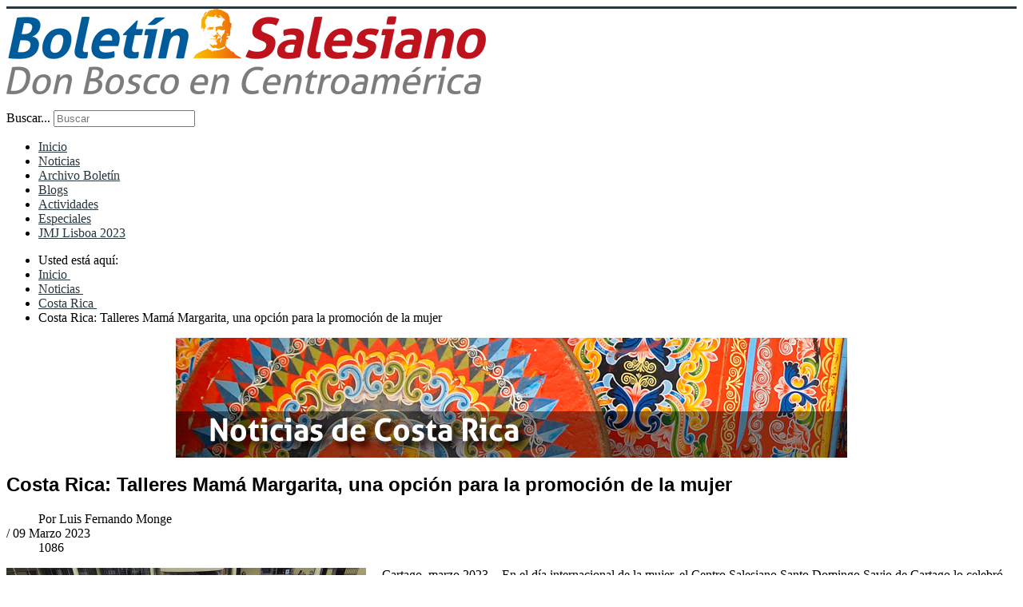

--- FILE ---
content_type: text/html; charset=utf-8
request_url: https://www.boletinsalesiano.info/bsnews/costa-rica/9493-costa-rica-talleres-mama-margarita-una-opcion-para-la-promocion-de-la-mujer
body_size: 5981
content:
<!DOCTYPE html>
<html xmlns="http://www.w3.org/1999/xhtml" xml:lang="es-es" lang="es-es" dir="ltr">
<head>
    <script src="//e.issuu.com/embed.js"></script>
	<meta name="viewport" content="width=device-width, initial-scale=1.0" />
	  <base href="https://www.boletinsalesiano.info/bsnews/costa-rica/9493-costa-rica-talleres-mama-margarita-una-opcion-para-la-promocion-de-la-mujer" />
  <meta http-equiv="content-type" content="text/html; charset=utf-8" />
  <meta name="keywords" content="Boletín Salesiano, Centroamérica, Noticias Salesianas, Salesianos de Don Bosco, Inspectoría Divino Salvador, sdb, Don Bosco, Ángel, salvador, cracovia, JMJ, bosco , El Salvador, Guatemala, Honduras, Nicaragua, Costa Rica, Panamá, ricaldone, " />
  <meta name="og:title" content="Costa Rica: Talleres Mamá Margarita, una opción para la promoción de la mujer" />
  <meta name="og:type" content="article" />
  <meta name="og:image" content="https://www.boletinsalesiano.info/images/stories/2023/Marzo/tallermamamargaritacartago09032023.jpg" />
  <meta name="og:url" content="https://www.boletinsalesiano.info/bsnews/costa-rica/9493-costa-rica-talleres-mama-margarita-una-opcion-para-la-promocion-de-la-mujer" />
  <meta name="og:site_name" content="Boletín Salesiano" />
  <meta name="og:description" content="Boletín Salesiano versión Centroamérica. Noticias del mundo salesiano en las presencias de Centroamérica. Inspectoría del Divino Salvador" />
  <meta name="author" content="Luis Fernando Monge" />
  <meta name="description" content="Boletín Salesiano versión Centroamérica. Noticias del mundo salesiano en las presencias de Centroamérica. Inspectoría del Divino Salvador" />
  <meta name="generator" content="Joomla! - Open Source Content Management" />
  <title>Costa Rica: Talleres Mamá Margarita, una opción para la promoción de la mujer - Boletín Salesiano</title>
  <link rel="stylesheet" href="https://www.boletinsalesiano.info/plugins/content/addtoany/addtoany.css" type="text/css" />
  <link rel="stylesheet" href="/templates/protostar/css/grid.css" type="text/css" />
  <link rel="stylesheet" href="/templates/protostar/css/template.css" type="text/css" />
  <link rel="stylesheet" href="/templates/protostar/fonts/roboto/roboto.css" type="text/css" />
  <link rel="stylesheet" href="/templates/protostar/css/font-awesome.min.css" type="text/css" />
  <link rel="stylesheet" href="/templates/protostar/css/style.css?v=1.5" type="text/css" />
  <link rel="stylesheet" href="/media/system/css/modal.css" type="text/css" />
  <script src="//static.addtoany.com/menu/page.js" type="text/javascript" async="async"></script>
  <script src="/media/jui/js/jquery.min.js" type="text/javascript"></script>
  <script src="/media/jui/js/jquery-noconflict.js" type="text/javascript"></script>
  <script src="/media/jui/js/jquery-migrate.min.js" type="text/javascript"></script>
  <script src="/media/system/js/caption.js" type="text/javascript"></script>
  <script src="/media/jui/js/bootstrap.min.js" type="text/javascript"></script>
  <script src="/templates/protostar/js/template.js" type="text/javascript"></script>
  <script src="/media/system/js/mootools-core.js" type="text/javascript"></script>
  <script src="/media/system/js/core.js" type="text/javascript"></script>
  <script src="/media/system/js/mootools-more.js" type="text/javascript"></script>
  <script src="/media/system/js/modal.js" type="text/javascript"></script>
  <script type="text/javascript">
jQuery(window).on('load',  function() {
				new JCaption('img.caption');
			});jQuery(document).ready(function(){
	jQuery('.hasTooltip').tooltip({"html": true,"container": "body"});
});
		jQuery(function($) {
			SqueezeBox.initialize({});
			SqueezeBox.assign($('a.modal').get(), {
				parse: 'rel'
			});
		});
		function jModalClose() {
			SqueezeBox.close();
		}
  </script>

				<link href='//fonts.googleapis.com/css?family=Open+Sans:400,600,700,800,300' rel='stylesheet' type='text/css' />
		<style type="text/css">
			h1,h2,h3,h4,h5,h6,.site-title{
				font-family: 'Open Sans:400,600,700,800,300', sans-serif;
			}
		</style>
				<style type="text/css">
		body.site
		{
			border-top: 3px solid #27363f;
			background-color: #ffffff		}
		a
		{
			color: #27363f;
		}
		.navbar-inner, .nav-list > .active > a, .nav-list > .active > a:hover, .dropdown-menu li > a:hover, .dropdown-menu .active > a, .dropdown-menu .active > a:hover, .nav-pills > .active > a, .nav-pills > .active > a:hover,
		.btn-primary
		{
			background: #27363f;
		}
		.navbar-inner
		{
			-moz-box-shadow: 0 1px 3px rgba(0, 0, 0, .25), inset 0 -1px 0 rgba(0, 0, 0, .1), inset 0 30px 10px rgba(0, 0, 0, .2);
			-webkit-box-shadow: 0 1px 3px rgba(0, 0, 0, .25), inset 0 -1px 0 rgba(0, 0, 0, .1), inset 0 30px 10px rgba(0, 0, 0, .2);
			box-shadow: 0 1px 3px rgba(0, 0, 0, .25), inset 0 -1px 0 rgba(0, 0, 0, .1), inset 0 30px 10px rgba(0, 0, 0, .2);
		}
	</style>
		<!--[if lt IE 9]>
		<script src="/media/jui/js/html5.js"></script>
	<![endif]-->

<link rel="shortcut icon" href="/favicon.png" type="image/png" />
  
<!-- Global site tag (gtag.js) - Google Analytics -->
<script async src="https://www.googletagmanager.com/gtag/js?id=UA-19196598-2"></script>

  <script>
window.dataLayer = window.dataLayer || [];
function gtag(){dataLayer.push(arguments);}
gtag('js', new Date());
gtag('config', 'UA-19196598-2');
gtag('config', 'G-HYQ6RVQR90');
gtag('config', 'G-G6FN0J3VS3');
</script>
  

<!-- BEGIN Advanced Google Analytics - http://deconf.com/advanced-google-analytics-joomla/ -->

<script type="text/javascript">
  (function(i,s,o,g,r,a,m){i['GoogleAnalyticsObject']=r;i[r]=i[r]||function(){
  (i[r].q=i[r].q||[]).push(arguments)},i[r].l=1*new Date();a=s.createElement(o),
  m=s.getElementsByTagName(o)[0];a.async=1;a.src=g;m.parentNode.insertBefore(a,m)
  })(window,document,'script','//www.google-analytics.com/analytics.js','ga');
  ga('create', 'G-G6FN0J3VS3', 'auto');  
  
ga('require', 'displayfeatures');
ga('send', 'pageview');
</script>
<!-- END Advanced Google Analytics -->


</head>
<script>
  (function(i,s,o,g,r,a,m){i['GoogleAnalyticsObject']=r;i[r]=i[r]||function(){
  (i[r].q=i[r].q||[]).push(arguments)},i[r].l=1*new Date();a=s.createElement(o),
  m=s.getElementsByTagName(o)[0];a.async=1;a.src=g;m.parentNode.insertBefore(a,m)
  })(window,document,'script','//www.google-analytics.com/analytics.js','ga');

  ga('create', 'UA-19196598-2', 'auto');
  ga('send', 'pageview');

</script>
<body class="site com_content view-article no-layout no-task itemid-131">
<div id="fb-root"></div>
<script>(function(d, s, id) {
  var js, fjs = d.getElementsByTagName(s)[0];
  if (d.getElementById(id)) return;
  js = d.createElement(s); js.id = id;
  js.src = "//connect.facebook.net/es_LA/sdk.js#xfbml=1&version=v2.4&appId=248490385188768";
  fjs.parentNode.insertBefore(js, fjs);
}(document, 'script', 'facebook-jssdk'));</script>
	<!-- Body -->
	<div class="body">
		<div class="container">
			<!-- Header -->
			<header class="header" role="banner">
				<div class="header-inner clearfix">
					<a class="brand pull-left" href="/">
						<img src="https://www.boletinsalesiano.info/images/logo.png" alt="Boletín Salesiano" />											</a>
					<div class="header-search pull-right">
						

<div class="custom_topiconsright"  >
	<!-- START: Modules Anywhere --><p> 

 
<div class="search">
	<form action="/bsnews/costa-rica" method="post" class="form-inline">
		<label for="mod-search-searchword" class="element-invisible">Buscar...</label> <input name="searchword" id="mod-search-searchword" maxlength="200"  class="inputbox search-query" type="search" placeholder="Buscar" />		<input type="hidden" name="task" value="search" />
		<input type="hidden" name="option" value="com_search" />
		<input type="hidden" name="Itemid" value="108" />
	</form>
</div><!-- END: Modules Anywhere --><a class='facebook' href="https://www.facebook.com/BoletinSalesianoCentroamerica" target="_blank"><i class="fa fa-facebook"></i></a> 
<a class='tw' href="https://twitter.com/Bsalesiano" target="_blank"><i class="fa fa-twitter"></i></a> 
<a class='flickr' href="https://www.flickr.com/photos/boletinsalesiano" target="_blank"><i class="fa fa-flickr"></i></a> 
<a class='youtube' href="https://www.youtube.com/user/BoletinSalesianoCAM" target="_blank"><i class="fa fa-youtube-play"></i></a> 
<a class='instagram' href="https://instagram.com/salesianoscentroamerica" target="_blank"><i class="fa fa-instagram"></i></a> 
<a class='mail' href="mailto:boletinsalesiano@salesianoscam.org" target="_blank"><i class="fa fa-envelope-o"></i></a> 
</p></div>
<div class="menutoogle movil"><i class="fa fa-bars"></i></div>
<script>
jQuery(function($){
	$(".menutoogle").click(function(e) {
        $(".nav.menu").toggleClass("active");
        $(this).toggleClass("active");
    });
});
</script>
<ul class="nav menu">
<li class="item-101"><a href="/" >Inicio</a></li><li class="item-108 active parent"><a href="/bsnews" >Noticias</a></li><li class="item-109"><a href="/archivo-boletin" >Archivo Boletín</a></li><li class="item-110"><a href="/blogs" >Blogs</a></li><li class="item-111"><a href="/actividades" >Actividades</a></li><li class="item-112"><a href="/especiales" >Especiales</a></li><li class="item-218"><a href="/jmj-lisboa-2023" >JMJ Lisboa 2023</a></li></ul>

					</div>
				</div>
			</header>
							<nav class="navigation" role="navigation">
					<div class="navbar pull-left">
						<a class="btn btn-navbar collapsed" data-toggle="collapse" data-target=".nav-collapse">
							<span class="icon-bar"></span>
							<span class="icon-bar"></span>
							<span class="icon-bar"></span>
						</a>
					</div>
					<div class="nav-collapse">
						
<ul itemscope itemtype="http://schema.org/BreadcrumbList" class="breadcrumb">
			<li class="active">
			Usted está aquí: &#160;
		</li>
	
				<li itemprop="itemListElement" itemscope itemtype="http://schema.org/ListItem">
									<a itemprop="item" href="/" class="pathway">
						<span itemprop="name">
							Inicio						</span>
					</a>
				
									<span class="divider">
						<img src="/media/system/images/arrow.png" alt="" />					</span>
								<meta itemprop="position" content="1">
			</li>
					<li itemprop="itemListElement" itemscope itemtype="http://schema.org/ListItem">
									<a itemprop="item" href="/bsnews" class="pathway">
						<span itemprop="name">
							Noticias						</span>
					</a>
				
									<span class="divider">
						<img src="/media/system/images/arrow.png" alt="" />					</span>
								<meta itemprop="position" content="2">
			</li>
					<li itemprop="itemListElement" itemscope itemtype="http://schema.org/ListItem">
									<a itemprop="item" href="/bsnews/costa-rica" class="pathway">
						<span itemprop="name">
							Costa Rica						</span>
					</a>
				
									<span class="divider">
						<img src="/media/system/images/arrow.png" alt="" />					</span>
								<meta itemprop="position" content="3">
			</li>
					<li itemprop="itemListElement" itemscope itemtype="http://schema.org/ListItem" class="active">
				<span itemprop="name">
					Costa Rica: Talleres Mamá Margarita, una opción para la promoción de la mujer				</span>
				<meta itemprop="position" content="4">
			</li>
		</ul>

					</div>
				</nav>
						
			<div class="row-fluid">
								<main id="content" role="main" class="span9">
					<!-- Begin Content -->
							<div class="moduletable">
						

<div class="custom"  >
	<p><img src="/images/banners/banner-noticias-costarica.jpg" alt="banner noticias costarica" style="display: block; margin-left: auto; margin-right: auto;" /></p></div>
		</div>
	
					<div id="system-message-container">
	</div>

					<div class="item-page" itemscope itemtype="http://schema.org/Article">
	<meta itemprop="inLanguage" content="es-ES" />
    
	    
	
		
			<div class="page-header">
		<h2 itemprop="name">
							Costa Rica: Talleres Mamá Margarita, una opción para la promoción de la mujer					</h2>
							</div>
					
				<dl class="article-info muted">

		
			<dt class="article-info-term">
																</dt>

							<dd class="createdby" itemprop="author" itemscope itemtype="http://schema.org/Person">
					Por <span itemprop="name">Luis Fernando Monge</span>	</dd>
			
			
			
										<!--<dd class="published">-->
				<!--<span class="icon-calendar"></span>-->
				/ <time datetime="2023-03-09T09:54:12-06:00" itemprop="datePublished">
					09 Marzo 2023				</time>
			</dd>					
					
			
										<dd class="hits">
					<span class="icon-eye-open"></span>
					<meta itemprop="interactionCount" content="UserPageVisits:1086" />
					1086			</dd>						</dl>
	
	

		
					
			<div itemprop="articleBody">
		<p>
				<a class="modal" href="https://www.boletinsalesiano.info/images/stories/2023/Marzo/tallermamamargaritacartago09032023.jpg"  ><img  src="https://www.boletinsalesiano.info/images/mgthumbnails/450x338-images-stories-2023-Marzo-tallermamamargaritacartago09032023.jpg"  alt="Agradecemos a Dios por este cuadrag&eacute;simo aniversario en los que hemos podido continuar la misi&oacute;n que Don Bosco nos ha heredado: educar buenos cristianos y honrados ciudadanos." width="450" height="338" style="margin: 0px 20px 10px 0px; float: left;" /></a>
			Cartago, marzo 2023. - En el d&iacute;a internacional de la mujer, el Centro Salesiano Santo Domingo Savio de Cartago lo celebr&oacute; junto con todas las mujeres que forman parte de los Talleres Mam&aacute; Margarita.</p>
 
<p>Esta es una iniciativa que desde hace cuarenta a&ntilde;os est&aacute; formando a tantas personas, en su mayor&iacute;a mujeres, para que puedan adquirir la t&eacute;cnica de un oficio y, de esa forma, puedan iniciar su propio negocio.</p>
<p>Actualmente, estos Talleres brindan educaci&oacute;n a m&aacute;s de ciento cincuenta personas. Entre los cursos que se imparten est&aacute;n: cocina, estilismo, pintura en relieve, bisuter&iacute;a, reposter&iacute;a, corte y confecci&oacute;n (curso con el que inici&oacute; este proyecto), entre otros.</p><div class="addtoany_container"><span class="a2a_kit a2a_kit_size_32 addtoany_list" data-a2a-url="https://www.boletinsalesiano.info/bsnews/costa-rica/9493-costa-rica-talleres-mama-margarita-una-opcion-para-la-promocion-de-la-mujer" data-a2a-title="Costa Rica: Talleres Mamá Margarita, una opción para la promoción de la mujer">
<h5>Compartir</h5>
<a class="a2a_button_facebook"></a>
<a class="a2a_button_twitter"></a>
<a class="a2a_button_google_plus"></a>
</span>
</div>	</div>

	
	
<ul class="pager pagenav">
	<li class="previous">
		<a href="/bsnews/costa-rica/9498-costa-rica-yo-asumo-el-reto-por-una-comunidad-sin-violencia" rel="prev">
			<span class="icon-chevron-left"></span> Previo		</a>
	</li>
	<li class="next">
		<a href="/bsnews/costa-rica/9486-costa-rica-grupo-escoge-celebro-su-aniversario-19" rel="next">
			Siguiente <span class="icon-chevron-right"></span>		</a>
	</li>
</ul>
						    		
			<ul class="tags inline">
																	<li class="tag-47 tag-list0" itemprop="keywords">
					<a href="/component/tags/tag/47-centro-salesiano-santo-domingo-savio" class="label label-info">
						Centro Salesiano Santo Domingo Savio					</a>
				</li>
						</ul>
	</div>
<script>
jQuery(function($){
	$(".item-page img").each(function(index, element) {
        var imageFooter = $(this).attr("title");
		var imageW = $(this).width()-20;
		if(!imageFooter){
			imageFooter =  $(this).attr("alt");
		}
		
		$(this).after('<span class="picDesc" style="width:'+imageW+'px;">'+imageFooter+'</span>');
    });
	$(".item-page.fotonotas_page img").parent().addClass('pictureLink');
});
</script>
<style>
.item-page span.picDesc {
    float: left;
    clear: both;
    font-weight: bold;
    background: #f5f5f5;
    margin: 0;
    margin-right: 20px;
    padding: 10px;
    margin-top: -10px;
}
.item-page.fotonotas_page span.picDesc{ float:none; display:inline-block; width:580px !important; }
.item-page.fotonotas_page img{ width:600px !important; height:auto; }
a.modal.pictureLink {
    position: relative;
    display: block;
    max-width: 800px;
    text-align: center;
    margin: 0 auto;
}
@media (max-width:600px){
	.item-page.fotonotas_page span.picDesc{ float:none; display:inline-block; width:100% !important; }
	.item-page.fotonotas_page img{ width:100% !important; }
}
</style>

					
					<!-- End Content -->
				</main>
									<div id="aside" class="span3">
						<!-- Begin Right Sidebar -->
						<div class="well "><div class="bannergroup">

	<div class="banneritem">
																																																															<a
							href="/component/banners/click/22" target="_blank"
							title="Sitio web Colegio Salesiano Don Bosco Costa Rica">
							<img
								src="https://www.boletinsalesiano.info/images/banners/sitios/Salesiano_DB_CR.jpg"
								alt="Colegio Salesiano Don Bosco Costa Rica"
								width ="255"															/>
						</a>
																<div class="clr"></div>
	</div>
	<div class="banneritem">
																																																															<a
							href="/component/banners/click/23" target="_blank"
							title="Sitio web CEDES">
							<img
								src="https://www.boletinsalesiano.info/images/banners/sitios/logocedes.jpg"
								alt="Cedes"
								width ="282"															/>
						</a>
																<div class="clr"></div>
	</div>
	<div class="banneritem">
																																																															<a
							href="/component/banners/click/45" target="_blank"
							title="Centro Salesiano Santo Domingo Savio">
							<img
								src="https://www.boletinsalesiano.info/images/banners/CSSDS.png"
								alt="Centro Domingo Savio"
								width ="255"															/>
						</a>
																<div class="clr"></div>
	</div>

</div>
</div>
						<!-- End Right Sidebar -->
					</div>
							</div>
		</div>
	</div>
	<!-- Footer -->
	<footer class="footer" role="contentinfo">
		<div class="container">
			

<div class="custom"  >
	<table class="tbl_footer1" style="width: 100%;" align="center">
<tbody>
<tr>
<td style="width: 12%;" align="center" valign="top">
<p><a href="/especiales?layout=blog"><img src="/images/template/especiales.png" alt="especiales" /></a><br /><a href="/especiales?layout=blog">Especiales</a></p>
</td>
<td style="width: 12%;" align="center" valign="top">
<p><a href="/salesianos-en-medios" target="_blank" rel="noopener noreferrer"><img src="/images/template/medios.png" alt="medios" /><br />Salesianos</a><br /><a href="/salesianos-en-medios">en medios</a></p>
</td>
<td style="width: 12%;" align="center" valign="top"><a href="/archivo-boletin"><img src="/images/template/archivobs.png" alt="archivobs" /></a><br /><a href="/archivo-boletin">Archivos&nbsp;</a><br /><a href="/archivo-boletin">del Bolet&iacute;n</a><br /><br /></td>
<td style="width: 12%;" align="center" valign="top"><a href="/colaboradores"><img src="/images/template/colaboradores.png" alt="colaboradores" /></a><br /><a href="/colaboradores">Colaboradores&nbsp;</a></td>
<td style="width: 12%;" align="center" valign="top">
<p><a href="https://www.facebook.com/cedesradio" target="_blank" rel="noopener noreferrer"><img src="/images/template/radio.png" alt="radio" /></a><a href="http://www.radio.udb.edu.sv/" target="_blank" rel="noopener noreferrer"><br /></a></p>
<p><a href="https://www.facebook.com/cedesradio" target="_blank" rel="noopener noreferrer">CEDES Radio</a></p>
</td>
<td style="width: 12%;" align="center" valign="top"><a href="https://www.facebook.com/libreriasalesianasdb/" target="_blank" rel="noopener noreferrer"><img src="/images/template/libreria.png" alt="libreria" /></a><br /><a href="https://www.facebook.com/libreriasalesianasdb/">Librer&iacute;a</a><br /><a href="https://www.facebook.com/libreriasalesianasdb/">Salesiana</a></td>
<td style="width: 12%;" align="center" valign="top">
<p><a href="https://www.salesianoscentroamerica.org/salesianoscentroamerica/" target="_blank" rel="noopener noreferrer"><img src="/images/template/centrossalesianos.png" alt="centrossalesianos" /></a><br /><a href="https://www.salesianoscentroamerica.org/salesianoscentroamerica/">Presencia salesiana</a></p>
<p><a href="https://www.salesianoscentroamerica.org/salesianoscentroamerica/">en Centroam&eacute;rica</a></p>
</td>
<td style="width: 12%;" align="center" valign="top"><a href="/imprenta-y-offset-ricaldone"><img src="/images/template/imprenta.png" alt="imprenta" /></a><br /><a href="/imprenta-y-offset-ricaldone">Imprenta&nbsp;</a><br /><a href="/imprenta-y-offset-ricaldone">y Offset</a><br /><a href="/imprenta-y-offset-ricaldone">Ricaldone</a></td>
</tr>
</tbody>
</table></div>


<div class="custom"  >
	<table class="tbl_footer2" style="width: 100%;" cellpadding="7">
<tbody>
<tr>
<td class="gray" style="width: 325px;" align="center" valign="top">
<p><span style="font-size: 14pt;">Cont&aacute;ctanos</span></p>
<p><a href="https://www.facebook.com/pages/Bolet%C3%ADn-Salesiano/206316398824" target="_blank" rel="noopener noreferrer" class="fb-contact">facebook</a>&nbsp;<a href="mailto:boletinsalesiano.cam@gmail.com" target="_blank" rel="noopener noreferrer" class="mail-contact">correo</a>&nbsp;<a href="tel:50325269736" target="_blank" rel="noopener noreferrer" class="phone-contact">telefono</a></p>
</td>
<td class="gray"><span style="font-size: 10pt;"><span style="font-family: Helvetica, Arial, sans-serif; text-align: -webkit-center;">Oficina del Boletin Salesiano: Parroquia Mar&iacute;a Auxiliadora, 3a Av. Norte y Pasaje Don R&uacute;a, Apartado 2324, San Salvador, El Salvador<br />Tel&eacute;fono (503) 2526-9736, ext. 110, 111 Fax (503) 2526-9739<br />Correo electr&oacute;nico: <a href="mailto:comunicacion@salesianoscam.org">comunicacion@salesianoscam.org</a>&nbsp; &nbsp;<a href="mailto:boletinsalesiano@salesianoscam.org"> boletinsalesiano@salesianoscam.org</a><br />Ayuda T&eacute;cnica: uti<!-- >@. -->@<!-- >@. -->salesianoscam<!-- >@. -->.<!-- >@. -->org </span><span style="font-family: Helvetica, Arial, sans-serif; line-height: 15.6px; text-align: -webkit-center;">&nbsp;<br /><a href="/politicas-del-sitio/8013-politica-de-privacidad">Pol&iacute;tica de privacidad</a></span></span></td>
</tr>
<tr>
<td colspan="2" align="center">Derechos Reservados, Salesianos de Don Bosco, Inspectoria del Divino Salvador <a href="http://www.salesianoscentroamerica.org">www.salesianoscentroamerica.org<br /></a>sitio mundial: <a href="http://www.sdb.org">www.sdb.org</a><br /><br /><img src="/images/template/casitasola.png" alt="casitasola" width="70" height="73" /></td>
</tr>
</tbody>
</table></div>

			<p class="pull-right">
				<a href="#top" id="back-top">
					Ir arriba				</a>
			</p>
			<p>
				&copy; 2026 Boletín Salesiano			</p>
		</div>
	</footer>
	

<div class="custom"  >
	 
<!-- You can place html anywhere within the source tags --> 
 
 
<script>function loadScript(a){var b=document.getElementsByTagName("head")[0],c=document.createElement("script");c.type="text/javascript",c.src="https://tracker.metricool.com/resources/be.js",c.onreadystatechange=a,c.onload=a,b.appendChild(c)}loadScript(function(){beTracker.t({hash:"a3e6eb00359117d31d6264bfa2a4c811"})});</script> 
 
 
<!-- You can place html anywhere within the source tags --> 
 
 
<script>function loadScript(a){var b=document.getElementsByTagName("head")[0],c=document.createElement("script");c.type="text/javascript",c.src="https://tracker.metricool.com/resources/be.js",c.onreadystatechange=a,c.onload=a,b.appendChild(c)}loadScript(function(){beTracker.t({hash:"a3e6eb00359117d31d6264bfa2a4c811"})});</script> 
 
</div>

</body>
</html>
